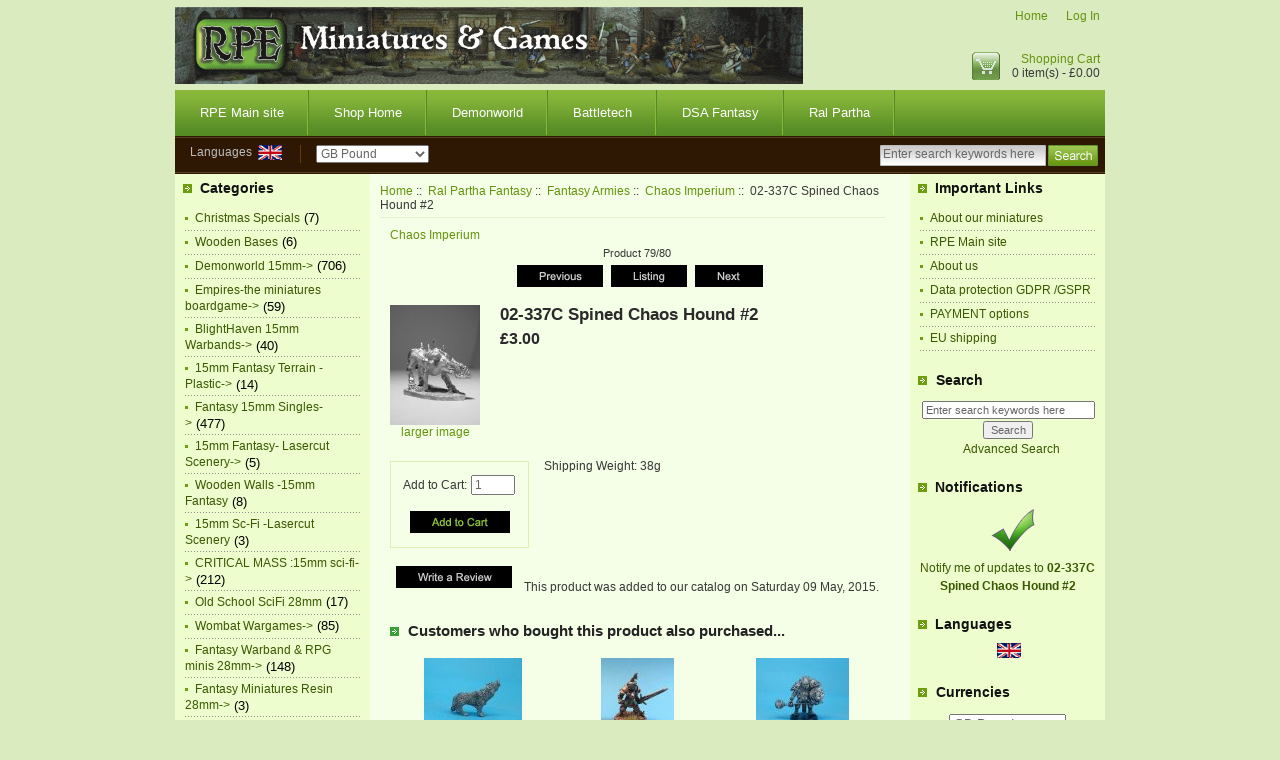

--- FILE ---
content_type: text/html; charset=iso-8859-1
request_url: http://www.ralparthaeurope.co.uk/shop/ral-partha-fantasy-c-37/fantasy-armies-c-37_39/chaos-imperium-c-37_39_45/02337c-spined-chaos-hound-2-p-3414.html
body_size: 42845
content:
<!DOCTYPE html PUBLIC "-//W3C//DTD XHTML 1.0 Transitional//EN" "http://www.w3.org/TR/xhtml1/DTD/xhtml1-transitional.dtd">
<html xmlns="http://www.w3.org/1999/xhtml" dir="ltr" lang="en">
<head>
<title>02-337C Spined Chaos Hound #2 - &pound;3.00 : RPE Miniatures and games, The new Ral Partha Europe Online Store</title>
<meta http-equiv="Content-Type" content="text/html; charset=iso-8859-1" />
<meta name="keywords" content="02-337C Spined Chaos Hound #2 BATTLETECH Shadowrun Crimson Skies DSA: The Dark Eye 28mm Fantasy Ral Partha Fantasy Vor Mage Knight Animals and Prehistoric Dragons Crucible Accessories, Bases etc. Pulp Adventure Demonworld 15mm Dice RPE Exclusives Heartbreaker Miniatures 28mm BlightHaven 15mm Warbands 1879 18mm VSF Empires-the miniatures boardgame Noble Armada Fantasy Warband & RPG minis 28mm Chaos Knights Phroggs - sci-fi frogs Fantasy 15mm Singles EARTHDAWN RPG CRITICAL MASS :15mm sci-fi Bullfrogs of Barrowmaze Chaos Dwarves Christmas Specials 1879 RPG Gift Certificates 15mm Fantasy- Lasercut Scenery Ratmen Dwarves Wombat Wargames Aetherstream: Interceptor Halflings and Goblins Modelmaking and scratchbuilding Wooden Bases 15mm Sc-Fi -Lasercut Scenery Old School SciFi 28mm Earthdawn Miniatures Villagers, Pillagers, Monks Battletech Scale Wooden Scenics Wooden Walls -15mm Fantasy 15mm Fantasy Terrain -Plastic Fantasy Miniatures Resin 28mm Battletech Scale Plastic Scenics Aetherstream: Leviathan ecommerce, open source, shop, online shopping" />
<meta name="description" content="RPE Miniatures and games 02-337C Spined Chaos Hound #2 -  " />
<meta http-equiv="imagetoolbar" content="no" />
<meta name="author" content="The Zen Cart&reg; Team and others" />
<meta name="generator" content="shopping cart program by Zen Cart&reg;, http://www.zen-cart.com eCommerce" />

<base href="http://www.ralparthaeurope.co.uk/shop/" />
<link rel="canonical" href="http://www.ralparthaeurope.co.uk/shop/ral-partha-fantasy-c-37/fantasy-armies-c-37_39/chaos-imperium-c-37_39_45/02337c-spined-chaos-hound-2-p-3414.html" />

<link rel="stylesheet" type="text/css" href="includes/templates/premium1c/css/style_imagehover.css" />
<link rel="stylesheet" type="text/css" href="includes/templates/premium1c/css/stylesheet.css" />
<script type="text/javascript" src="includes/templates/premium1c/jscript/jscript_imagehover.js"></script>
  <script>window.jQuery || document.write('<script src="//code.jquery.com/jquery-1.11.1.min.js"><\/script>');</script>
  <script>window.jQuery || document.write('<script src="includes/templates/premium1c/jscript/jquery.min.js"><\/script>');</script>

<script type="text/javascript" src="includes/modules/pages/product_info/jscript_textarea_counter.js"></script>
<script>
if (typeof zcJS == "undefined" || !zcJS) {
  window.zcJS = { name: 'zcJS', version: '0.1.0.0' };
};

zcJS.ajax = function (options) {
  options.url = options.url.replace("&amp;", "&");
  var deferred = $.Deferred(function (d) {
      var securityToken = '436c65c427b5124bcc046888685addcd';
      var defaults = {
          cache: false,
          type: 'POST',
          traditional: true,
          dataType: 'json',
          timeout: 5000,
          data: $.extend(true,{
            securityToken: securityToken
        }, options.data)
      },
      settings = $.extend(true, {}, defaults, options);

      d.done(settings.success);
      d.fail(settings.error);
      d.done(settings.complete);
      var jqXHRSettings = $.extend(true, {}, settings, {
          success: function (response, textStatus, jqXHR) {
            d.resolve(response, textStatus, jqXHR);
          },
          error: function (jqXHR, textStatus, errorThrown) {
              console.log(jqXHR);
              d.reject(jqXHR, textStatus, errorThrown);
          },
          complete: d.resolve
      });
      $.ajax(jqXHRSettings);
   }).fail(function(jqXHR, textStatus, errorThrown) {
   var response = jqXHR.getResponseHeader('status');
   var responseHtml = jqXHR.responseText;
   var contentType = jqXHR.getResponseHeader("content-type");
   switch (response)
     {
       case '403 Forbidden':
         var jsonResponse = JSON.parse(jqXHR.responseText);
         var errorType = jsonResponse.errorType;
         switch (errorType)
         {
           case 'ADMIN_BLOCK_WARNING':
           break;
           case 'AUTH_ERROR':
           break;
           case 'SECURITY_TOKEN':
           break;

           default:
             alert('An Internal Error of type '+errorType+' was received while processing an ajax call. The action you requested could not be completed.');
         }
       break;
       default:
        if (jqXHR.status === 200 && contentType.toLowerCase().indexOf("text/html") >= 0) {
         document.open();
         document.write(responseHtml);
         document.close();
         } else {
           alert('An unknown response '+response+': :'+contentType+': :'+errorThrown+' was received while processing an ajax call. The action you requested could not be completed.');
         }
     }
   });

  var promise = deferred.promise();
  return promise;
};
zcJS.timer = function (options) {
  var defaults = {
    interval: 10000,
    startEvent: null,
    intervalEvent: null,
    stopEvent: null

},
  settings = $.extend(true, {}, defaults, options);

  var enabled = new Boolean(false);
  var timerId = 0;
  var mySelf;
  this.Start = function()
  {
      this.enabled = new Boolean(true);

      mySelf = this;
      mySelf.settings = settings;
      if (mySelf.enabled)
      {
          mySelf.timerId = setInterval(
          function()
          {
              if (mySelf.settings.intervalEvent)
              {
                mySelf.settings.intervalEvent(mySelf);
              }
          }, mySelf.settings.interval);
          if (mySelf.settings.startEvent)
          {
            mySelf.settings.startEvent(mySelf);
          }
      }
  };
  this.Stop = function()
  {
    mySelf.enabled = new Boolean(false);
    clearInterval(mySelf.timerId);
    if (mySelf.settings.stopEvent)
    {
      mySelf.settings.stopEvent(mySelf);
    }
  };
};
</script>

<script language="javascript" type="text/javascript"><!--
function popupWindow(url) {
  window.open(url,'popupWindow','toolbar=no,location=no,directories=no,status=no,menubar=no,scrollbars=no,resizable=yes,copyhistory=no,width=100,height=100,screenX=150,screenY=150,top=150,left=150')
}
function popupWindowPrice(url) {
  window.open(url,'popupWindow','toolbar=no,location=no,directories=no,status=no,menubar=no,scrollbars=yes,resizable=yes,copyhistory=no,width=600,height=400,screenX=150,screenY=150,top=150,left=150')
}
//--></script>

</head>

<body id="productinfoBody">

<div id="mainWrapper">





<!--bof-header logo and navigation display-->

<div id="headerWrapper">
	
<div id="logotop">

<!--bof-navigation display-->
<div id="navMainWrapper">

<div id="navMain">
    <ul class="forward">
    <li><a href="http://www.ralparthaeurope.co.uk/shop/">Home</a></li>
    <li><a href="https://www.ralparthaeurope.co.uk/shop/index.php?main_page=login">Log In</a></li>



</ul>
</div>
 <!-- <br class="clearBoth" /> -->
</div>
<!--eof-navigation display-->

<!-- cart icon -->
<div id="cart_top"><a href="http://www.ralparthaeurope.co.uk/shop/index.php?main_page=shopping_cart">Shopping Cart</a><br />0 item(s) - &pound;0.00</div>
<!-- cart icon -->



<a href="http://www.ralparthaeurope.co.uk/shop/"><img src="includes/templates/premium1c/images/logo.gif" alt="" width="628" height="77" /></a>



</div> <!-- logotop -->	


<div id="topmenubar">
<!--bof-header ezpage links-->
<div id="navEZPagesTop">
	<ul>
	
<li><a href="http://www.ralparthaeurope.co.uk/">RPE Main site</a></li>

  
	
<li><a href="http://www.ralparthaeurope.co.uk/shop/">Shop Home</a></li>

  
	
<li><a href="http://www.ralparthaeurope.co.uk/shop/demonworld-c-76/">Demonworld</a></li>

  
	
<li><a href="http://www.ralparthaeurope.co.uk/shop/battletech-c-1/">Battletech</a></li>

  
	
<li><a href="http://www.ralparthaeurope.co.uk/shop/das-schwarze-auge-the-dark-eye-c-30/">DSA Fantasy</a></li>

  
	
<li><a href="http://www.ralparthaeurope.co.uk/shop/ral-partha-fantasy-c-37/">Ral Partha</a></li>

  
    </ul>
</div>
<!--eof-header ezpage links-->
</div><!-- topmenubar -->




<div id="navCurrenciesWrapper">

                <div class="nav_language">
    
                    Languages&nbsp;
                
                    <a href="http://www.ralparthaeurope.co.uk/shop/ral-partha-fantasy-c-37/fantasy-armies-c-37_39/chaos-imperium-c-37_39_45/02337c-spined-chaos-hound-2-p-3414.html?language=en"><img src="includes/languages/english/images/icon.gif" alt="English" title=" English " width="24" height="15"  style="vertical-align:middle;" /></a>&nbsp;                     
                    
    
                </div>  <!-- nav_language -->
                
                <div class="nav_currencies">
                    

                
                    <form name="currencies" action="http://www.ralparthaeurope.co.uk/shop/" method="get">    
                    <select name="currency"  onchange="this.form.submit();">
  <option value="GBP" selected="selected">GB Pound</option>
  <option value="USD">US Dollar $</option>
  <option value="EU">EURO</option>
  <option value="AUD">Australian Dollar</option>
  <option value="CAD">Canadian Dollar</option>
</select>
<input type="hidden" name="main_page" value="product_info" /><input type="hidden" name="products_id" value="3414" /><input type="hidden" name="cPath" value="37_39_45" /></form>
    

    
                </div> <!-- nav_currencies -->
                
                

                 <div class="clearBoth"></div>
 

<div class="header-search">

<form name="quick_find_header" action="http://www.ralparthaeurope.co.uk/shop/index.php?main_page=advanced_search_result" method="get"><input type="hidden" name="main_page" value="advanced_search_result" /><input type="hidden" name="search_in_description" value="1" /><div class="searchinput"><input type="text" name="keyword" size="6" maxlength="30" style="width: 160px" value="Enter search keywords here" onfocus="if (this.value == 'Enter search keywords here') this.value = '';" onblur="if (this.value == '') this.value = 'Enter search keywords here';" /></div><input class="button-search-header" type="image" src="includes/templates/premium1c/images/sbutton.gif" value="Serch" /></form>
</div><!-- header-search -->

</div> <!-- navCurrenciesWrapper -->





<div id="headerContent">






<!-- <div id="nameWrapper"></div>  -->
   




</div><!-- headerContent -->


<div id="headerpic">
</div>







<!--bof-branding display-->


<!-- <br class="clearBoth" /> -->
<!--eof-branding display-->

<!--eof-header logo and navigation display-->

<!--bof-optional categories tabs navigation display-->
<!--eof-optional categories tabs navigation display-->


</div>




<table width="100%" border="0" cellspacing="0" cellpadding="0" id="contentMainWrapper">
  <tr>

 <td id="navColumnOne" class="columnLeft" style="width: 150px">
<div id="navColumnOneWrapper" style="width: 195px"><!--// bof: categories //-->
<div class="leftBoxContainer" id="categories" style="width: 195px">
<h3 class="leftBoxHeading" id="categoriesHeading">Categories</h3>
<div id="categoriesContent" class="sideBoxContent">
<ul>
<li><a class="category-top" href="http://www.ralparthaeurope.co.uk/shop/christmas-specials-c-231/">Christmas Specials</a>&nbsp;(7)</li><li><a class="category-top" href="http://www.ralparthaeurope.co.uk/shop/wooden-bases-c-256/">Wooden Bases</a>&nbsp;(6)</li><li><a class="category-top" href="http://www.ralparthaeurope.co.uk/shop/demonworld-15mm-c-76/">Demonworld 15mm-&gt;</a>&nbsp;(706)</li><li><a class="category-top" href="http://www.ralparthaeurope.co.uk/shop/empiresthe-miniatures-boardgame-c-135/">Empires-the miniatures boardgame-&gt;</a>&nbsp;(59)</li><li><a class="category-top" href="http://www.ralparthaeurope.co.uk/shop/blighthaven-15mm-warbands-c-119/">BlightHaven 15mm Warbands-&gt;</a>&nbsp;(40)</li><li><a class="category-top" href="http://www.ralparthaeurope.co.uk/shop/15mm-fantasy-terrain-plastic-c-292/">15mm Fantasy Terrain -Plastic-&gt;</a>&nbsp;(14)</li><li><a class="category-top" href="http://www.ralparthaeurope.co.uk/shop/fantasy-15mm-singles-c-195/">Fantasy 15mm Singles-&gt;</a>&nbsp;(477)</li><li><a class="category-top" href="http://www.ralparthaeurope.co.uk/shop/15mm-fantasy-lasercut-scenery-c-244/">15mm Fantasy- Lasercut Scenery-&gt;</a>&nbsp;(5)</li><li><a class="category-top" href="http://www.ralparthaeurope.co.uk/shop/wooden-walls-15mm-fantasy-c-282/">Wooden Walls -15mm Fantasy</a>&nbsp;(8)</li><li><a class="category-top" href="http://www.ralparthaeurope.co.uk/shop/15mm-scfi-lasercut-scenery-c-264/">15mm Sc-Fi -Lasercut Scenery</a>&nbsp;(3)</li><li><a class="category-top" href="http://www.ralparthaeurope.co.uk/shop/critical-mass-15mm-scifi-c-213/">CRITICAL MASS :15mm sci-fi-&gt;</a>&nbsp;(212)</li><li><a class="category-top" href="http://www.ralparthaeurope.co.uk/shop/old-school-scifi-28mm-c-271/">Old School SciFi 28mm</a>&nbsp;(17)</li><li><a class="category-top" href="http://www.ralparthaeurope.co.uk/shop/wombat-wargames-c-251/">Wombat Wargames-&gt;</a>&nbsp;(85)</li><li><a class="category-top" href="http://www.ralparthaeurope.co.uk/shop/fantasy-warband-rpg-minis-28mm-c-181/">Fantasy Warband & RPG minis 28mm-&gt;</a>&nbsp;(148)</li><li><a class="category-top" href="http://www.ralparthaeurope.co.uk/shop/fantasy-miniatures-resin-28mm-c-295/">Fantasy Miniatures Resin 28mm-&gt;</a>&nbsp;(3)</li><li><a class="category-top" href="http://www.ralparthaeurope.co.uk/shop/modelmaking-and-scratchbuilding-c-255/">Modelmaking and scratchbuilding</a>&nbsp;(6)</li><li><a class="category-top" href="http://www.ralparthaeurope.co.uk/shop/accessories-bases-etc-c-73/">Accessories, Bases etc.-&gt;</a>&nbsp;(40)</li><li><a class="category-top" href="http://www.ralparthaeurope.co.uk/shop/bullfrogs-of-barrowmaze-c-220/">Bullfrogs of Barrowmaze</a>&nbsp;(2)</li><li><a class="category-top" href="http://www.ralparthaeurope.co.uk/shop/chaos-dwarves-c-228/">Chaos Dwarves</a>&nbsp;(14)</li><li><a class="category-top" href="http://www.ralparthaeurope.co.uk/shop/chaos-knights-c-186/">Chaos Knights</a>&nbsp;(16)</li><li><a class="category-top" href="http://www.ralparthaeurope.co.uk/shop/dwarves-c-247/">Dwarves-&gt;</a>&nbsp;(54)</li><li><a class="category-top" href="http://www.ralparthaeurope.co.uk/shop/ratmen-c-246/">Ratmen</a>&nbsp;(12)</li><li><a class="category-top" href="http://www.ralparthaeurope.co.uk/shop/halflings-and-goblins-c-254/">Halflings and Goblins</a>&nbsp;(11)</li><li><a class="category-top" href="http://www.ralparthaeurope.co.uk/shop/villagers-pillagers-monks-c-279/">Villagers, Pillagers, Monks</a>&nbsp;(17)</li><li><a class="category-top" href="http://www.ralparthaeurope.co.uk/shop/dsa-the-dark-eye-28mm-fantasy-c-30/">DSA: The Dark Eye 28mm Fantasy-&gt;</a>&nbsp;(365)</li><li><a class="category-top" href="http://www.ralparthaeurope.co.uk/shop/heartbreaker-miniatures-28mm-c-115/">Heartbreaker Miniatures 28mm-&gt;</a>&nbsp;(163)</li><li><a class="category-top" href="http://www.ralparthaeurope.co.uk/shop/earthdawn-rpg-c-210/">EARTHDAWN RPG</a>&nbsp;(20)</li><li><a class="category-top" href="http://www.ralparthaeurope.co.uk/shop/earthdawn-miniatures-c-272/">Earthdawn Miniatures</a>&nbsp;(5)</li><li><a class="category-top" href="http://www.ralparthaeurope.co.uk/shop/aetherstream-interceptor-c-252/">Aetherstream: Interceptor</a>&nbsp;(13)</li><li><a class="category-top" href="http://www.ralparthaeurope.co.uk/shop/aetherstream-leviathan-c-303/">Aetherstream: Leviathan-&gt;</a>&nbsp;(18)</li><li><a class="category-top" href="http://www.ralparthaeurope.co.uk/shop/noble-armada-c-167/">Noble Armada-&gt;</a>&nbsp;(66)</li><li><a class="category-top" href="http://www.ralparthaeurope.co.uk/shop/1879-18mm-vsf-c-126/">1879  18mm VSF-&gt;</a>&nbsp;(18)</li><li><a class="category-top" href="http://www.ralparthaeurope.co.uk/shop/1879-rpg-c-237/">1879 RPG</a>&nbsp;(3)</li><li><a class="category-top" href="http://www.ralparthaeurope.co.uk/shop/dice-c-102/">Dice-&gt;</a>&nbsp;(2)</li><li><a class="category-top" href="http://www.ralparthaeurope.co.uk/shop/rpe-exclusives-c-108/">RPE Exclusives</a>&nbsp;(7)</li><li><a class="category-top" href="http://www.ralparthaeurope.co.uk/shop/ral-partha-fantasy-c-37/"><span class="category-subs-parent">Ral Partha Fantasy</span>-&gt;</a>&nbsp;(558)</li><li><a class="category-products" href="http://www.ralparthaeurope.co.uk/shop/ral-partha-fantasy-c-37/heroes-and-horrors-c-37_38/">&nbsp;&nbsp;|_&nbsp;Heroes and Horrors</a>&nbsp;(44)</li><li><a class="category-subs" href="http://www.ralparthaeurope.co.uk/shop/ral-partha-fantasy-c-37/fantasy-armies-c-37_39/"><span class="category-subs-parent">&nbsp;&nbsp;|_&nbsp;Fantasy Armies</span>-&gt;</a>&nbsp;(393)</li><li><a class="category-products" href="http://www.ralparthaeurope.co.uk/shop/ral-partha-fantasy-c-37/fantasy-armies-c-37_39/barbarian-clan-c-37_39_44/">&nbsp;&nbsp;&nbsp;&nbsp;|_&nbsp;Barbarian Clan</a>&nbsp;(69)</li><li><a class="category-products" href="http://www.ralparthaeurope.co.uk/shop/ral-partha-fantasy-c-37/fantasy-armies-c-37_39/the-divided-kingdoms-c-37_39_158/">&nbsp;&nbsp;&nbsp;&nbsp;|_&nbsp;The Divided Kingdoms</a>&nbsp;(32)</li><li><a class="category-products" href="http://www.ralparthaeurope.co.uk/shop/ral-partha-fantasy-c-37/fantasy-armies-c-37_39/chaos-imperium-c-37_39_45/"><span class="category-subs-selected">&nbsp;&nbsp;&nbsp;&nbsp;|_&nbsp;Chaos Imperium</span></a>&nbsp;(80)</li><li><a class="category-products" href="http://www.ralparthaeurope.co.uk/shop/ral-partha-fantasy-c-37/fantasy-armies-c-37_39/dwarves-c-37_39_46/">&nbsp;&nbsp;&nbsp;&nbsp;|_&nbsp;Dwarves</a>&nbsp;(34)</li><li><a class="category-products" href="http://www.ralparthaeurope.co.uk/shop/ral-partha-fantasy-c-37/fantasy-armies-c-37_39/elves-c-37_39_47/">&nbsp;&nbsp;&nbsp;&nbsp;|_&nbsp;Elves</a>&nbsp;(16)</li><li><a class="category-products" href="http://www.ralparthaeurope.co.uk/shop/ral-partha-fantasy-c-37/fantasy-armies-c-37_39/goblins-c-37_39_48/">&nbsp;&nbsp;&nbsp;&nbsp;|_&nbsp;Goblins</a>&nbsp;(24)</li><li><a class="category-products" href="http://www.ralparthaeurope.co.uk/shop/ral-partha-fantasy-c-37/fantasy-armies-c-37_39/ogres-c-37_39_49/">&nbsp;&nbsp;&nbsp;&nbsp;|_&nbsp;Ogres</a>&nbsp;(10)</li><li><a class="category-products" href="http://www.ralparthaeurope.co.uk/shop/ral-partha-fantasy-c-37/fantasy-armies-c-37_39/tribal-orcs-c-37_39_50/">&nbsp;&nbsp;&nbsp;&nbsp;|_&nbsp;Tribal Orcs</a>&nbsp;(38)</li><li><a class="category-products" href="http://www.ralparthaeurope.co.uk/shop/ral-partha-fantasy-c-37/fantasy-armies-c-37_39/gargantua-orcz-c-37_39_51/">&nbsp;&nbsp;&nbsp;&nbsp;|_&nbsp;Gargantua Orcz</a>&nbsp;(46)</li><li><a class="category-products" href="http://www.ralparthaeurope.co.uk/shop/ral-partha-fantasy-c-37/fantasy-armies-c-37_39/undead-c-37_39_52/">&nbsp;&nbsp;&nbsp;&nbsp;|_&nbsp;Undead</a>&nbsp;(29)</li><li><a class="category-products" href="http://www.ralparthaeurope.co.uk/shop/ral-partha-fantasy-c-37/fantasy-armies-c-37_39/trolls-c-37_39_53/">&nbsp;&nbsp;&nbsp;&nbsp;|_&nbsp;Trolls</a>&nbsp;(12)</li><li><a class="category-products" href="http://www.ralparthaeurope.co.uk/shop/ral-partha-fantasy-c-37/fantasy-armies-c-37_39/orcs-c-37_39_96/">&nbsp;&nbsp;&nbsp;&nbsp;|_&nbsp;Orcs</a>&nbsp;(3)</li><li><a class="category-products" href="http://www.ralparthaeurope.co.uk/shop/ral-partha-fantasy-c-37/fantasy-adventurers-c-37_40/">&nbsp;&nbsp;|_&nbsp;Fantasy Adventurers</a>&nbsp;(117)</li><li><a class="category-products" href="http://www.ralparthaeurope.co.uk/shop/ral-partha-fantasy-c-37/weird-fantasy-c-37_42/">&nbsp;&nbsp;|_&nbsp;Weird Fantasy</a>&nbsp;(3)</li><li><a class="category-products" href="http://www.ralparthaeurope.co.uk/shop/ral-partha-fantasy-c-37/dragons-c-37_43/">&nbsp;&nbsp;|_&nbsp;Dragons</a>&nbsp;(1)</li><li><a class="category-top" href="http://www.ralparthaeurope.co.uk/shop/animals-and-prehistoric-c-59/">Animals and Prehistoric</a>&nbsp;(28)</li><li><a class="category-top" href="http://www.ralparthaeurope.co.uk/shop/crimson-skies-c-29/">Crimson Skies</a>&nbsp;(47)</li><li><a class="category-top" href="http://www.ralparthaeurope.co.uk/shop/dragons-c-60/">Dragons</a>&nbsp;(12)</li><li><a class="category-top" href="http://www.ralparthaeurope.co.uk/shop/battletech-c-1/">BATTLETECH-&gt;</a>&nbsp;(563)</li><li><a class="category-top" href="http://www.ralparthaeurope.co.uk/shop/battletech-scale-plastic-scenics-c-302/">Battletech Scale Plastic Scenics</a>&nbsp;(10)</li><li><a class="category-top" href="http://www.ralparthaeurope.co.uk/shop/battletech-scale-wooden-scenics-c-280/">Battletech Scale Wooden Scenics</a>&nbsp;(3)</li><li><a class="category-top" href="http://www.ralparthaeurope.co.uk/shop/shadowrun-c-23/">Shadowrun-&gt;</a>&nbsp;(49)</li><li><a class="category-top" href="http://www.ralparthaeurope.co.uk/shop/crucible-c-69/">Crucible-&gt;</a>&nbsp;(19)</li><li><a class="category-top" href="http://www.ralparthaeurope.co.uk/shop/pulp-adventure-c-75/">Pulp Adventure</a>&nbsp;(9)</li><li><a class="category-top" href="http://www.ralparthaeurope.co.uk/shop/vor-c-55/">Vor-&gt;</a>&nbsp;(130)</li><li><a class="category-top" href="http://www.ralparthaeurope.co.uk/shop/mage-knight-c-56/">Mage Knight</a>&nbsp;(51)</li><li><a class="category-top" href="http://www.ralparthaeurope.co.uk/shop/phroggs-scifi-frogs-c-193/">Phroggs - sci-fi frogs</a>&nbsp;(13)</li><li><a class="category-top" href="http://www.ralparthaeurope.co.uk/shop/gift-certificates-c-243/">Gift Certificates</a>&nbsp;(3)</li></ul>
<hr id="catBoxDivider" />
<ul><li><a class="category-links" href="http://www.ralparthaeurope.co.uk/shop/specials.html">Specials ...</a></li>
<li><a class="category-links" href="http://www.ralparthaeurope.co.uk/shop/products_new.html">New Products ...</a></li>
<li><a class="category-links" href="http://www.ralparthaeurope.co.uk/shop/products_all.html">All Products ...</a></li>
</ul></div></div>
<!--// eof: categories //-->

<!--// bof: whatsnew //-->
<div class="leftBoxContainer" id="whatsnew" style="width: 195px">
<h3 class="leftBoxHeading" id="whatsnewHeading"><a href="http://www.ralparthaeurope.co.uk/shop/products_new.html">New Products&nbsp;&nbsp;[more]</a></h3>
<div class="sideBoxContent centeredContent">
  <div class="sideBoxContentItem"><a href="http://www.ralparthaeurope.co.uk/shop/fantasy-warband-rpg-minis-28mm-c-181/mushroom-men-myconids-c-181_308/death-cap-warrior-1-with-club-p-5141.html"><img src="bmz_cache/3/35dd1d0e077bbdab0c2b6c05ddc86003.image.87x80.JPG" alt="Death Cap Warrior #1 -with club" title=" Death Cap Warrior #1 -with club " width="87" height="80" style="position:relative" onmouseover="showtrail('bmz_cache/3/35dd1d0e077bbdab0c2b6c05ddc86003.image.130x120.JPG','Death Cap Warrior #1 -with club',87,80,130,120,this,0,0,87,80);" onmouseout="hidetrail();"  /><br />Death Cap Warrior #1 -with club</a><div>&pound;2.95</div></div>
  <div class="sideBoxContentItem"><a href="http://www.ralparthaeurope.co.uk/shop/fantasy-warband-rpg-minis-28mm-c-181/mushroom-men-myconids-c-181_308/death-cap-warrior-2-with-spear-p-5142.html"><img src="bmz_cache/0/0a3a84cedad90fa66c93effc47ebef59.image.69x80.JPG" alt="Death Cap Warrior #2 with Spear" title=" Death Cap Warrior #2 with Spear " width="69" height="80" style="position:relative" onmouseover="showtrail('bmz_cache/0/0a3a84cedad90fa66c93effc47ebef59.image.104x120.JPG','Death Cap Warrior #2 with Spear',69,80,104,120,this,0,0,69,80);" onmouseout="hidetrail();"  /><br />Death Cap Warrior #2 with Spear</a><div>&pound;2.95</div></div>
  <div class="sideBoxContentItem"><a href="http://www.ralparthaeurope.co.uk/shop/fantasy-warband-rpg-minis-28mm-c-181/mushroom-men-myconids-c-181_308/death-cap-warrior-3-with-spear-p-5143.html"><img src="bmz_cache/4/49da1e8b3d79f31d69b5a608ac9fad81.image.73x80.JPG" alt="Death Cap Warrior #3 with Spear" title=" Death Cap Warrior #3 with Spear " width="73" height="80" style="position:relative" onmouseover="showtrail('bmz_cache/4/49da1e8b3d79f31d69b5a608ac9fad81.image.110x120.JPG','Death Cap Warrior #3 with Spear',73,80,110,120,this,0,0,73,80);" onmouseout="hidetrail();"  /><br />Death Cap Warrior #3 with Spear</a><div>&pound;2.95</div></div></div>
</div>
<!--// eof: whatsnew //-->

<!--// bof: reviews //-->
<div class="leftBoxContainer" id="reviews" style="width: 195px">
<h3 class="leftBoxHeading" id="reviewsHeading"><a href="http://www.ralparthaeurope.co.uk/shop/reviews.html">Reviews&nbsp;&nbsp;[more]</a></h3>
<div id="reviewsContent" class="sideBoxContent centeredContent"><a href="http://www.ralparthaeurope.co.uk/shop/index.php?main_page=product_reviews_write&amp;products_id=3414"><img src="includes/templates/premium1c/images/box_write_review.gif" alt="Write a review on this product." title=" Write a review on this product. " width="99" height="57" /><br />Write a review on this product.</a></div></div>
<!--// eof: reviews //-->

<!--// bof: information //-->
<div class="leftBoxContainer" id="information" style="width: 195px">
<h3 class="leftBoxHeading" id="informationHeading">Information</h3>
<div id="informationContent" class="sideBoxContent">
<ul style="margin: 0; padding: 0; list-style-type: none;">
<li><a href="http://www.ralparthaeurope.co.uk/shop/shippinginfo.html">Shipping &amp; Returns</a></li>
<li><a href="http://www.ralparthaeurope.co.uk/shop/privacy.html">Privacy Notice</a></li>
<li><a href="http://www.ralparthaeurope.co.uk/shop/conditions.html">Conditions of Use</a></li>
<li><a href="https://www.ralparthaeurope.co.uk/shop/contact_us.html">Contact Us</a></li>
<li><a href="http://www.ralparthaeurope.co.uk/shop/site_map.html">Site Map</a></li>
<li><a href="http://www.ralparthaeurope.co.uk/shop/discount_coupon.html">Discount Coupons</a></li>
</ul>
</div></div>
<!--// eof: information //-->

<!--// bof: moreinformation //-->
<div class="leftBoxContainer" id="moreinformation" style="width: 195px">
<h3 class="leftBoxHeading" id="moreinformationHeading">More Information</h3>
<div id="moreinformationContent" class="sideBoxContent">

<ul style="margin: 0; padding: 0; list-style-type: none;">
<li><a href="http://www.ralparthaeurope.co.uk/shop/page_2.html">Page 2</a></li>
<li><a href="http://www.ralparthaeurope.co.uk/shop/page_3.html">Page 3</a></li>
<li><a href="http://www.ralparthaeurope.co.uk/shop/page_4.html">Page 4</a></li>
</ul>
</div></div>
<!--// eof: moreinformation //-->

</div></td>
    <td valign="top">
<!-- bof  breadcrumb -->
    <div id="navBreadCrumb">  <a href="http://www.ralparthaeurope.co.uk/shop/">Home</a>&nbsp;::&nbsp;
  <a href="http://www.ralparthaeurope.co.uk/shop/ral-partha-fantasy-c-37/">Ral Partha Fantasy</a>&nbsp;::&nbsp;
  <a href="http://www.ralparthaeurope.co.uk/shop/ral-partha-fantasy-c-37/fantasy-armies-c-37_39/">Fantasy Armies</a>&nbsp;::&nbsp;
  <a href="http://www.ralparthaeurope.co.uk/shop/ral-partha-fantasy-c-37/fantasy-armies-c-37_39/chaos-imperium-c-37_39_45/">Chaos Imperium</a>&nbsp;::&nbsp;
02-337C Spined Chaos Hound #2
</div>
<!-- eof breadcrumb -->


<!-- bof upload alerts -->
<!-- eof upload alerts -->

<div class="centerColumn" id="productGeneral">

<!--bof Form start-->
<form name="cart_quantity" action="http://www.ralparthaeurope.co.uk/shop/ral-partha-fantasy-c-37/fantasy-armies-c-37_39/chaos-imperium-c-37_39_45/02337c-spined-chaos-hound-2-p-3414.html?action=add_product" method="post" enctype="multipart/form-data"><input type="hidden" name="securityToken" value="436c65c427b5124bcc046888685addcd" />
<!--eof Form start-->


<!--bof Category Icon -->

<div align="left" id="categoryIcon" class="categoryIcon"><a href="http://www.ralparthaeurope.co.uk/shop/ral-partha-fantasy-c-37/fantasy-armies-c-37_39/chaos-imperium-c-37_39_45/">Chaos Imperium</a></div><!--eof Category Icon -->

<!--bof Prev/Next top position -->
<div class="navNextPrevWrapper centeredContent">
<p class="navNextPrevCounter">Product 79/80</p>
<div class="navNextPrevList"><a href="http://www.ralparthaeurope.co.uk/shop/ral-partha-fantasy-c-37/fantasy-armies-c-37_39/chaos-imperium-c-37_39_45/02337b-spined-chaos-hound-1-p-3413.html"><img src="includes/templates/premium1c/buttons/english/button_prev.gif" alt="Previous" title=" Previous " width="86" height="22" /></a></div>

<div class="navNextPrevList"><a href="http://www.ralparthaeurope.co.uk/shop/ral-partha-fantasy-c-37/fantasy-armies-c-37_39/chaos-imperium-c-37_39_45/"><img src="includes/templates/premium1c/buttons/english/button_return_to_product_list.gif" alt="Return to the Product List" title=" Return to the Product List " width="76" height="22" /></a></div>

<div class="navNextPrevList"><a href="http://www.ralparthaeurope.co.uk/shop/ral-partha-fantasy-c-37/fantasy-armies-c-37_39/chaos-imperium-c-37_39_45/bob-olley-cyclops-1-96000-p-3558.html"><img src="includes/templates/premium1c/buttons/english/button_next.gif" alt="Next" title=" Next " width="68" height="22" /></a></div>
</div><!--eof Prev/Next top position-->

<!--bof Main Product Image -->
<div id="productMainImage" class="centeredContent back">
<script language="javascript" type="text/javascript"><!--
document.write('<a href="javascript:popupWindow(\'http://www.ralparthaeurope.co.uk/shop/index.php?main_page=popup_image&amp;pID=3414\')"><img src="bmz_cache/7/70ab070eb008c788746ccdec322c1b12.image.90x120.jpg" alt="02-337C Spined Chaos Hound #2" title=" 02-337C Spined Chaos Hound #2 " width="90" height="120" /><br /><span class="imgLink">larger image</span></a>');
//--></script>
<noscript>
<a href="http://www.ralparthaeurope.co.uk/shop/index.php?main_page=popup_image&amp;pID=3414" target="_blank"><img src="bmz_cache/7/70ab070eb008c788746ccdec322c1b12.image.90x120.jpg" alt="02-337C Spined Chaos Hound #2" title=" 02-337C Spined Chaos Hound #2 " width="90" height="120" /><br /><span class="imgLink">larger image</span></a></noscript>
</div><!--eof Main Product Image-->

<!--bof Product Name-->
<h1 id="productName" class="productGeneral">02-337C Spined Chaos Hound #2</h1>
<!--eof Product Name-->

<!--bof Product Price block -->
<h2 id="productPrices" class="productGeneral">
&pound;3.00</h2>
<!--eof Product Price block -->

<!--bof free ship icon  -->
<!--eof free ship icon  -->

 <!--bof Product description -->
<!--eof Product description -->
<br class="clearBoth" />

<!--bof Add to Cart Box -->
                  <div id="cartAdd">
    Add to Cart: <input type="text" name="cart_quantity" value="1" maxlength="6" size="4" /><br /><br /><input type="hidden" name="products_id" value="3414" /><input type="image" src="includes/templates/premium1c/buttons/english/button_in_cart.gif" alt="Add to Cart" title=" Add to Cart " />          </div>
  <!--eof Add to Cart Box-->

<!--bof Product details list  -->
<ul id="productDetailsList" class="floatingBox back">
  
  <li>Shipping Weight: 38g</li>
  
  
</ul>
<br class="clearBoth" />
<!--eof Product details list -->

<!--bof Attributes Module -->
<!--eof Attributes Module -->

<!--bof Quantity Discounts table -->
<!--eof Quantity Discounts table -->

<!--bof Additional Product Images -->
 <!--eof Additional Product Images -->

<!--bof Prev/Next bottom position -->
<!--eof Prev/Next bottom position -->

<!--bof Reviews button and count-->
<div id="productReviewLink" class="buttonRow back"><a href="http://www.ralparthaeurope.co.uk/shop/index.php?main_page=product_reviews_write&amp;products_id=3414&amp;cPath=37_39_45"><img src="includes/templates/premium1c/buttons/english/button_write_review.gif" alt="Write Review" title=" Write Review " width="116" height="22" /></a></div>
<br class="clearBoth" />
<!--eof Reviews button and count -->


<!--bof Product date added/available-->
      <p id="productDateAdded" class="productGeneral centeredContent">This product was added to our catalog on Saturday 09 May, 2015.</p>
<!--eof Product date added/available -->

<!--bof Product URL -->
<!--eof Product URL -->

<!--bof also purchased products module-->

<div class="centerBoxWrapper" id="alsoPurchased">
<h2 class="centerBoxHeading">Customers who bought this product also purchased...</h2>
    <div class="centerBoxContentsAlsoPurch" style="width:33%;"><a href="http://www.ralparthaeurope.co.uk/shop/fantasy-warband-rpg-minis-28mm-c-181/animals-c-181_185/wl01-howling-wolf-p-4738.html"><img src="bmz_cache/c/cc73b8a910645651a3e59d422ae793e8.image.98x80.jpg" alt="WL01 Howling Wolf" title=" WL01 Howling Wolf " width="98" height="80" style="position:relative" onmouseover="showtrail('bmz_cache/c/cc73b8a910645651a3e59d422ae793e8.image.148x120.jpg','WL01 Howling Wolf',98,80,148,120,this,0,0,98,80);" onmouseout="hidetrail();"  /></a><br /><a href="http://www.ralparthaeurope.co.uk/shop/fantasy-warband-rpg-minis-28mm-c-181/animals-c-181_185/wl01-howling-wolf-p-4738.html">WL01 Howling Wolf</a></div>
    <div class="centerBoxContentsAlsoPurch" style="width:33%;"><a href="http://www.ralparthaeurope.co.uk/shop/heartbreaker-miniatures-28mm-c-115/chaz-elliot-c-115_154/5014-moon-knight-wsword-p-4891.html"><img src="bmz_cache/9/90c461cfe8a4fa08ea12c575e5588775.image.73x80.jpg" alt="5014 Moon Knight w/Sword" title=" 5014 Moon Knight w/Sword " width="73" height="80" style="position:relative" onmouseover="showtrail('bmz_cache/9/90c461cfe8a4fa08ea12c575e5588775.image.109x120.jpg','5014 Moon Knight w/Sword',73,80,109,120,this,0,0,73,80);" onmouseout="hidetrail();"  /></a><br /><a href="http://www.ralparthaeurope.co.uk/shop/heartbreaker-miniatures-28mm-c-115/chaz-elliot-c-115_154/5014-moon-knight-wsword-p-4891.html">5014 Moon Knight w/Sword</a></div>
    <div class="centerBoxContentsAlsoPurch" style="width:33%;"><a href="http://www.ralparthaeurope.co.uk/shop/heartbreaker-miniatures-28mm-c-115/chaz-elliot-c-115_154/5011-chaos-knight-wlong-mace-p-4733.html"><img src="bmz_cache/6/6f00deb9f62d187996c7195663158fd9.image.93x80.jpg" alt="5011 Chaos Knight w/Long Mace" title=" 5011 Chaos Knight w/Long Mace " width="93" height="80" style="position:relative" onmouseover="showtrail('bmz_cache/6/6f00deb9f62d187996c7195663158fd9.image.140x120.jpg','5011 Chaos Knight w/Long Mace',93,80,140,120,this,0,0,93,80);" onmouseout="hidetrail();"  /></a><br /><a href="http://www.ralparthaeurope.co.uk/shop/heartbreaker-miniatures-28mm-c-115/chaz-elliot-c-115_154/5011-chaos-knight-wlong-mace-p-4733.html">5011  Chaos Knight w/Long Mace</a></div>
<br class="clearBoth" />

    <div class="centerBoxContentsAlsoPurch" style="width:33%;"><a href="http://www.ralparthaeurope.co.uk/shop/villagers-pillagers-monks-c-279/vp004-natan-bronzehelm-wtorch-p-4876.html"><img src="bmz_cache/c/c272110e8bc2ec6f89db88c43b6f0f0f.image.100x72.jpg" alt="VP004 Natan Bronzehelm w/torch" title=" VP004 Natan Bronzehelm w/torch " width="100" height="72" style="position:relative" onmouseover="showtrail('bmz_cache/c/c272110e8bc2ec6f89db88c43b6f0f0f.image.150x108.jpg','VP004 Natan Bronzehelm w/torch',100,72,150,108,this,0,0,100,72);" onmouseout="hidetrail();"  /></a><br /><a href="http://www.ralparthaeurope.co.uk/shop/villagers-pillagers-monks-c-279/vp004-natan-bronzehelm-wtorch-p-4876.html">VP004 Natan Bronzehelm w/torch</a></div>
    <div class="centerBoxContentsAlsoPurch" style="width:33%;"><a href="http://www.ralparthaeurope.co.uk/shop/wombat-wargames-c-251/shadows-of-centralis-c-251_258/the-damned-c-251_258_261/key-of-damnation-2-wmace-5011-p-4779.html"><img src="bmz_cache/1/1c719be050a3df1527b6d2b169d35c69.image.100x75.jpg" alt="Key of Damnation #2 w/Mace 5011" title=" Key of Damnation #2 w/Mace 5011 " width="100" height="75" style="position:relative" onmouseover="showtrail('bmz_cache/1/1c719be050a3df1527b6d2b169d35c69.image.150x112.jpg','Key of Damnation #2 w/Mace 5011',100,75,150,112,this,0,0,100,75);" onmouseout="hidetrail();"  /></a><br /><a href="http://www.ralparthaeurope.co.uk/shop/wombat-wargames-c-251/shadows-of-centralis-c-251_258/the-damned-c-251_258_261/key-of-damnation-2-wmace-5011-p-4779.html">Key of Damnation #2 w/Mace 5011</a></div>
    <div class="centerBoxContentsAlsoPurch" style="width:33%;"><a href="http://www.ralparthaeurope.co.uk/shop/heartbreaker-miniatures-28mm-c-115/chaz-elliot-c-115_154/5013-sun-knight-wmace-p-4890.html"><img src="bmz_cache/4/43384bcd6ab116857d2b0d021e069996.image.67x80.jpg" alt="5013 Sun Knight w/Mace" title=" 5013 Sun Knight w/Mace " width="67" height="80" style="position:relative" onmouseover="showtrail('bmz_cache/4/43384bcd6ab116857d2b0d021e069996.image.101x120.jpg','5013 Sun Knight w/Mace',67,80,101,120,this,0,0,67,80);" onmouseout="hidetrail();"  /></a><br /><a href="http://www.ralparthaeurope.co.uk/shop/heartbreaker-miniatures-28mm-c-115/chaz-elliot-c-115_154/5013-sun-knight-wmace-p-4890.html">5013 Sun Knight w/Mace</a></div>
<br class="clearBoth" />
 
</div>
<!--eof also purchased products module-->

<!--bof Form close-->
</form>
<!--bof Form close-->
</div>
</td>

<td id="navColumnTwo" class="columnRight" style="width: 150px">
<div id="navColumnTwoWrapper" style="width: 195px"><!--// bof: ezpages //-->
<div class="rightBoxContainer" id="ezpages" style="width: 195px">
<h3 class="rightBoxHeading" id="ezpagesHeading">Important Links</h3>
<div id="ezpagesContent" class="sideBoxContent">
<ul style="margin: 0; padding: 0; list-style-type: none;">
<li><a href="http://www.ralparthaeurope.co.uk/shop/about-our-miniatures-ezp-12.html">About our miniatures</a></li>
<li><a href="http://www.ralparthaeurope.co.uk/">RPE Main site</a></li>
<li><a href="http://www.ralparthaeurope.co.uk/shop/about-us-ezp-2.html">About us</a></li>
<li><a href="http://www.ralparthaeurope.co.uk/shop/data-protection-gdpr-gspr-ezp-3.html">Data protection GDPR /GSPR</a></li>
<li><a href="http://www.ralparthaeurope.co.uk/shop/payment-options-ezp-4.html">PAYMENT options</a></li>
<li><a href="http://www.ralparthaeurope.co.uk/shop/eu-shipping-ezp-13.html">EU shipping</a></li>
</ul>
</div></div>
<!--// eof: ezpages //-->

<!--// bof: search //-->
<div class="rightBoxContainer" id="search" style="width: 195px">
<h3 class="rightBoxHeading" id="searchHeading"><label>Search</label></h3>
<div id="searchContent" class="sideBoxContent centeredContent"><form name="quick_find" action="http://www.ralparthaeurope.co.uk/shop/index.php?main_page=advanced_search_result" method="get"><input type="hidden" name="main_page" value="advanced_search_result" /><input type="hidden" name="search_in_description" value="1" /><input type="text" name="keyword" size="18" maxlength="100" style="width: 165px" value="Enter search keywords here" onfocus="if (this.value == 'Enter search keywords here') this.value = '';" onblur="if (this.value == '') this.value = 'Enter search keywords here';" /><br /><input type="submit" value="Search" style="width: 50px" /><br /><a href="http://www.ralparthaeurope.co.uk/shop/index.php?main_page=advanced_search">Advanced Search</a></form></div></div>
<!--// eof: search //-->

<!--// bof: productnotifications //-->
<div class="rightBoxContainer" id="productnotifications" style="width: 195px">
<h3 class="rightBoxHeading" id="productnotificationsHeading">Notifications</h3>
<div id="productnotificationsContent" class="sideBoxContent centeredContent"><a href="http://www.ralparthaeurope.co.uk/shop/ral-partha-fantasy-c-37/fantasy-armies-c-37_39/chaos-imperium-c-37_39_45/02337c-spined-chaos-hound-2-p-3414.html?action=notify"><img src="includes/templates/premium1c/images/box_products_notifications.gif" alt="Notify me of updates to this product." title=" Notify me of updates to this product. " width="48" height="48" /><br />Notify me of updates to <strong>02-337C Spined Chaos Hound #2</strong></a></div></div>
<!--// eof: productnotifications //-->

<!--// bof: languages //-->
<div class="rightBoxContainer" id="languages" style="width: 195px">
<h3 class="rightBoxHeading" id="languagesHeading">Languages</h3>
<div id="languagesContent" class="sideBoxContent centeredContent"><a href="http://www.ralparthaeurope.co.uk/shop/ral-partha-fantasy-c-37/fantasy-armies-c-37_39/chaos-imperium-c-37_39_45/02337c-spined-chaos-hound-2-p-3414.html?language=en"><img src="includes/languages/english/images/icon.gif" alt="English" title=" English " width="24" height="15" /></a>&nbsp;&nbsp;</div></div>
<!--// eof: languages //-->

<!--// bof: currencies //-->
<div class="rightBoxContainer" id="currencies" style="width: 195px">
<h3 class="rightBoxHeading" id="currenciesHeading"><label>Currencies</label></h3>
<div id="currenciesContent" class="sideBoxContent centeredContent"><form name="currencies_form" action="http://www.ralparthaeurope.co.uk/shop/" method="get"><select name="currency" onchange="this.form.submit();">
  <option value="GBP" selected="selected">GB Pound</option>
  <option value="USD">US Dollar $</option>
  <option value="EU">EURO</option>
  <option value="AUD">Australian Dollar</option>
  <option value="CAD">Canadian Dollar</option>
</select>
<input type="hidden" name="main_page" value="product_info" /><input type="hidden" name="products_id" value="3414" /><input type="hidden" name="cPath" value="37_39_45" /></form></div></div>
<!--// eof: currencies //-->

<!--// bof: whosonline //-->
<div class="rightBoxContainer" id="whosonline" style="width: 195px">
<h3 class="rightBoxHeading" id="whosonlineHeading">Who's Online</h3>
<div id="whosonlineContent" class="sideBoxContent centeredContent">There currently are&nbsp;35&nbsp;guests&nbsp;online.</div></div>
<!--// eof: whosonline //-->

</div></td>
  </tr>
</table>



<div id="footerhsy">
<!--bof-navigation display -->

<div id="navSuppWrapper">
<div id="navSupp">
<ul>
<li><a href="http://www.ralparthaeurope.co.uk/shop/">Home</a></li>
<li></li>
</ul>
</div>

<!--eof-navigation display -->

<center>
<img src="includes/templates/premium1c/images/payments.jpg" alt="" width="162" height="26" /></center>

<!--bof-ip address display -->
<!--eof-ip address display -->

<!--bof-banner #5 display -->
<!--eof-banner #5 display -->

<!--bof- site copyright display -->
<div id="siteinfoLegal" class="legalCopyright">Copyright &copy; 2026 <a href="http://www.ralparthaeurope.co.uk/shop/index.php?main_page=index" target="_blank">Ral Partha Europe Ltd</a>. Powered by <a href="http://www.zen-cart.com" target="_blank">Zen Cart</a></div>
<!--eof- site copyright display -->

</div><!-- footerhsy -->




</div>
<!--bof- parse time display -->
<!--eof- parse time display -->
<!--bof- banner #6 display -->
<!--eof- banner #6 display -->
</body></html>


--- FILE ---
content_type: text/css
request_url: http://www.ralparthaeurope.co.uk/shop/includes/templates/premium1c/css/stylesheet.css
body_size: 5562
content:
/**
 * Main CSS Stylesheet
 *
 * @package templateSystem
 * @copyright Copyright 2003-2005 Zen Cart Development Team
 * @copyright Portions Copyright 2003 osCommerce
 * @license http://www.zen-cart.com/license/2_0.txt GNU Public License V2.0
 * @version $Id: stylesheet_new.css 3286 2006-03-28 01:14:04Z drbyte $
 */

body {
color:#393939;
font: 12px arial, sans-serif;
background-color:#DAEBC0;
margin:0 15px;
/*
background-image: url("../images/bodybg.gif");
background-repeat: repeat-x; 
*/

}

#mainWrapper {
text-align: left;
vertical-align: top;
width:930px; /* sets the width of the store */
background-color:#f5fee6; /* gives the store a white background */
margin-top: 0;
}


a img {border: none; }

.smallProductImage img {
margin-right: 6px;
}

a:link {
color:#669410;
text-decoration:none;
font-weight:normal;
}

a:visited {
color:#669410;
text-decoration:none;
font-weight:normal;
}

a:hover {
color:#6C4305;
text-decoration:underline;

}


h1 {
	font-size: 1.4em;
	/* color:#68962A; */
}
h2 {
	font-size: 1.3em;
	/* color:#68962A; */
}
h3 {
	font-size: 1.2em;

}

h4, h5, h6, LABEL, h4.optionName, LEGEND, ADDRESS, .sideBoxContent, .larger{
	font-size: 1.1em;

}


.biggerText {
	font-size: 1.2em;
	}

h1, h2, h3, h4, h5, h6 {
	margin: 0.2em 0.3em 0.3em 0;
	color: #2a2a2a;
}

CODE {
	font-family: arial, verdana, helvetica, sans-serif;
	font-size: 1em;
	}
FORM, SELECT, INPUT {
	display: inline;
	font-size: 1em;
	margin: 0.1em;


}

SELECT, INPUT {

	color:#666666;


}

TEXTAREA {
	margin: auto;
	display: block;
	width: 95%;
	}
input:focus, select:focus, textarea:focus {

}
FIELDSET {
	padding: 0.5em;
	margin: 10px;
	border: 1px solid #E3F2C6;
	}
LEGEND {
	font-weight: bold;
	padding: 0.3em;
	color: #727272;
	}

LABEL, h4.optionName {
	line-height: 1.25em;
	padding: 0.1em;
}

LABEL.checkboxLabel, LABEL.radioButtonLabel {
	font-size: 0.95em;
	margin: 0.2em 0.5em;
	}

#logo, .centerBoxContents, .specialsListBoxContents, .categoryListBoxContents, .centerBoxContentsAlsoPurch, .attribImg {
	float: left;
	}

LABEL.inputLabel {
	/* font-size: 12px; */
	width: 10em;
	float: left;
	}

LABEL.inputLabelPayment {
	width: 15em;
	float: left;
	}

LABEL.selectLabel, LABEL.switchedLabel, LABEL.uploadsLabel  {
	width: 12em;
	float: left;
	}

P, ADDRESS {
	padding: 0.5em 0.5em 0.5em 0;
}
ADDRESS {
	font-style: normal;
	}
.clearBoth {
	clear: both;
}



HR {
	height: 1px;
	margin-top: 0.5em;
	border: none;
	border-bottom: 1px solid #E3F2C6;
	}
	
.sideBoxContent	HR {
	border-bottom: 1px solid #EDFDCD;
	}
	
/*warnings, errors, messages*/
.messageStackWarning, .messageStackError, .messageStackSuccess, .messageStackCaution {
	line-height: 1.8em;
	padding: 0.2em;
	border: 1px solid #000000;
	}
.messageStackWarning, .messageStackError {
	background-color: #d80000;
	color: #ffffff;
	}
.messageStackSuccess {
	background-color: #99FF99;
	color: #000000;
	}
.messageStackCaution {
	background-color: #FFFF66;
	color: #000000;
	}
/*wrappers - page or section containers*/
#mainWrapper {
	text-align: left;
	vertical-align: top;
}

/* main content area */
#contentMainWrapper {
margin:0;
/* background-color: #f4f4ef; */

}




#headerpic {
margin:0;
padding:0;
width: 930px;

}

#headerpic img{
display: block;
}

#logotop {

position: relative;
height: 90px;
margin: 0;
padding: 0;

}

#logotop img{
border: 0;
margin-top: 7px;

}

#contentMainWrapper, #logoWrapper, #cartBoxListWrapper, #ezPageBoxList, #cartBoxListWrapper ul, #ezPageBoxList ul, #mainWrapper, #popupAdditionalImage, #popupImage {
	margin: 0em;
	padding: 0em;
}

#headerWrapper {
/* margin-bottom: 10px; */
background-color: #DAEBC0;
}

#navColumnOneWrapper, #navColumnTwoWrapper, #mainWrapper {
	margin: auto;
}

#sendSpendWrapper {
	border: 1px solid #cacaca;
	float: right;
	margin: 0em 0em 1em 1em;
	}

.floatingBox, #accountLinksWrapper, #sendSpendWrapper, #checkoutShipto, #checkoutBillto, #csNotifications, #navEZPagesTOCWrapper {
	margin: 10px 0px;
	width: 46%;
	}

.wrapperAttribsOptions {
	margin: 0.3em 0em;
	}

/* HEADER */
#navMainWrapper {
position: absolute;
color: #fff;
top: 5px;
right: 0px;

}

#navMainWrapper a:link , #navMainWrapper a:visited {
color: #669410;
text-decoration:none;
}

#navMainWrapper a:hover {
color: #6C4305;
text-decoration:underline;
}

#headerContent {

}




#headerContent #logoimg {
border: 0px;
position: relative;
top: 25px;
left: 30px;
}

#nameWrapper  {
padding:25px 0 10px 30px;
}

#nameWrapper a, #nameWrapper a:visited {
font-size:25px;
text-decoration:none;
color:#fff;
font-weight:normal;
}

#taglineWrapper {
font-size:20px;
padding:10px 0 10px 60px;
margin-top:-30px;
color:#fff;
}

#navCurrenciesWrapper  {
color: #bbb;
position: relative;
background-color: #2E1803;

background: url("../images/menubg2.gif");
background-repeat: repeat-x; 

height: 38px;
padding: 0px 0 0px 15px;
}


#navCurrenciesWrapper .nav_language {float:left; margin-top: 9px; padding:0px 15px 3px 0px;}
#navCurrenciesWrapper .nav_currencies {float:left; margin-top: 9px; padding:0px 15px; border-left:1px solid #6c3807;}
#navCurrenciesWrapper form {margin: 0px; padding:0px;}
#navCurrenciesWrapper select, #navCurrenciesWrapper input {margin: 0px; padding:0px;}


#navEZPagesTop {
text-align:left;
padding-top: 0px;
padding-left: 0px;
padding-bottom: 0px;
color: #515151;
}

#navEZPagesTop a:link,  #navEZPagesTop a:visited {
display: block;
color:#cfcfcf;
/* font-weight: bold; */
font-family: Helvetica, Arial, sans-serif;
font-size: 13px;
text-decoration: none;
padding: 15px 25px 15px 25px;
color: #ffffff;
white-space: nowrap;
background-image:url(../images/menu_a_bg.gif);
background-repeat:no-repeat;
background-position:right center;
}

/*
#navEZPagesTop a.clrbg {background:none;}

*/





#navEZPagesTop ul {margin:0; list-style:none; padding-left:0px;}
#navEZPagesTop ul li {float:left; padding:0px 0 0px 0;}

#navEZPagesTop a:hover {
color:#acd768;
background-color: #71A330;
 }



#topmenubar {
background: url("../images/menubg.gif");
background-repeat: repeat-x; 
background-color: #000000;
height: 46px;
}






#indexDefaultMainContent {
padding-left: 0px;
margin-top: 0;
}

#indexDefaultMainContent p{
margin:0;
padding-bottom:10px;

}

#navMainSearch {
position: absolute;
margin:0 5px 0 0;
top: 32px;
right: 0px;
}

#navMainSearch input {
font-size: 10px;
}

#categoryDescription {
margin-left: 5px;
}

	
/*navigation*/

.navSplitPagesResult {
	margin: 0.5em;
	font-size: 0.9em;
	}
.navSplitPagesLinks {
	margin: 0.5em;
	font-size: 0.9em;
}
.navNextPrevCounter {
	margin: 0em;
	font-size: 0.9em;
	}
.navNextPrevList {
	display: inline;
	white-space: nowrap;
	margin: 0;
	padding:  0.5em 0.2em;
	list-style-type: none;
	}

#navMainWrapper, #navSuppWrapper, #navCatTabsWrapper {
	margin: 0em;
	font-weight: normal;
	height: 1%;
	width: 100%;
}



#footerhsy a:link, #footerhsy a:visited{
color: #fff;
text-decoration: none;

}

#footerhsy a:hover {
color:#A7D15D;

}

#footerhsy {
background-color: #669410;

color: #e2fcad;
padding-top: 7px;

background-image: url(../images/footerbg.gif);
background-repeat: repeat-x;

}

#navMain {
padding-right: 0px;
}

#navMain ul, #navSupp ul, #navCatTabs ul  {
	margin: 0;
	padding:  2px 0px;
	list-style-type: none;
	text-align: center;
	line-height: 18px;
}
#navMain ul li, #navSupp ul li, #navCatTabs ul li {
	display: inline;
	white-space: nowrap;
}

#navMain ul li a, #navSupp ul li a, #navCatTabs ul li a {
	text-decoration: none;
	padding: 0 5px 0 10px;
	margin: 0;
}

#headerWrapper #navMain ul li {

}

#navEZPagesTOCWrapper {
font-weight: bold;
float: right;
height: 1%;
border:1px solid #dfdfdf;
}

#navEZPagesTOC ul  {
	margin: 0;
	padding:  0.5em 0em;
	list-style-type: none;
	line-height: 1.5em;
}
#navEZPagesTOC ul li {
	white-space: nowrap;
}
#navEZPagesTOC ul li a {
	padding: 0em 0.5em;
	margin: 0;
}

#navCategoryIcon, .buttonRow, #indexProductListCatDescription  {
	margin: 0.5em;
}
#navBreadCrumb {
border-bottom:1px solid #e3f2c6;
padding: 0px 0 5px 0;
margin:10px 25px 0 10px;
}

/*The main content classes*/
#contentColumnMain, #navColumnOne, #navColumnTwo, .centerBoxContents, .specialsListBoxContents, .categoryListBoxContents, .additionalImages, .centerBoxContentsSpecials, .centerBoxContentsAlsoPurch, .centerBoxContentsFeatured, .centerBoxContentsNew, .alert {
	vertical-align: top;
}

#whatsNew img {
/* border: 1px solid #efefef; */
}

#productAdditionalImages img {
/* border: 1px solid #efefef; */
}

#specialsDefault img {
/* border: 1px solid #efefef; */
}

#whatsNew {
padding-left: 0px;

}


#gvFaqDefaultMainContent  {
padding-left: 10px;
}

#indexProductList {
margin: 10px;
}

#productGeneral {
margin: 10px;
/* background-color:#F8D4DA; */

}



#featuredProducts img {
/* border: 1px solid #efefef; */
}

#cartInstructionsDisplay {
margin-left: 10px;
}

.important {
margin-left: 10px;
}

#productAdditionalImages {
clear: both;
}



#productDescription, .shippingEstimatorWrapper {
	padding: 0.5em;
}



.alert {
	color: #d80000;
	margin-left: 0.1em;
	font-size: 0.9em;
	}
.advisory {}
.important {
	font-size: 1.1em;
	}
.notice {}
.rating{}
.gvBal {
	float: right;
	}
	
 #bannerOne, #bannerThree,  #bannerFour,  #bannerFive,  #bannerSix {
	padding: 0.8em;
}

#bannerTwo {
padding: 0;
margin: 0;
clear:both;
}

#bannerSix {


}

#bannerFive {


}

#bannerTwo img {
display: block;
vertical-align:bottom;
}

.smallText, #siteinfoLegal, #siteinfoCredits, #siteinfoStatus, #siteinfoIP {
	font-size: 0.9em;

	padding-bottom: 8px;
}

#siteinfoLegal, #siteinfoCredits, #siteinfoStatus, #siteinfoIP {

}

/*Shopping Cart Display*/
#cartAdd {
text-align: center;
margin: 1em 0 1em 0;

border:1px solid #dcf0b4;
padding: 1em;
float:left;
clear:right;
margin-right: 15px;
}

.cartTableHeading TH {
	/* border-bottom: 1px solid #cccccc; */
	}

.cartTableHeading, #cartSubTotal {
	background-color: #A7D15D;
	height: 2.2em;
 }

#cartSubTotal {
	border-top: 1px solid #88b833;
	font-weight: bold;
	text-align: right;
	line-height: 2.2em;
	padding-right: 2.5em;
	}

.cartProductDisplay, .cartUnitDisplay, .cartTotalDisplay, .cartRemoveItemDisplay, .cartQuantityUpdate, .cartQuantity, #cartInstructionsDisplay, .cartTotalsDisplay   {
	padding: 0.5em 0em;
	}
.cartUnitDisplay, .cartTotalDisplay {
	text-align: right;
	padding-right: 0.2em;
	}
#scUpdateQuantity {
	width: 2em;
	}

.cartQuantity {
	width: 4.7em;
	}

.cartNewItem {
	color: #6C9E0F;
	position: relative;  /*do not remove-fixes stupid IEbug*/
	}

.cartOldItem {
	color: #828282;
	position: relative;   /*do not remove-fixes stupid IEbug*/
	}

.cartBoxTotal {
	text-align: right;
	font-weight: bold;
	}

.cartRemoveItemDisplay {
	width: 3.5em;
	}

#cartAttribsList {
	margin-left: 1em;
	}

.normalprice, .productSpecialPriceSale {
	text-decoration: line-through;
	color: #343434;
	}
.productSpecialPrice, .productSalePrice, .productSpecialPriceSale, .productPriceDiscount {
	color: #C12910;
	}

#cartBoxListWrapper ul, #ezPageBoxList ul {
	list-style-type: none;
	}

#cartBoxListWrapper li, #ezPageBoxList li, .cartBoxTotal {
	margin: 0;
	padding: 0.2em 0em;
	} 

.totalBox {
	width: 5.5em;
	text-align: right;
	padding: 0.2em;
	}

.lineTitle, .amount {
	text-align: right;
	padding: 0.2em;
	}

.amount {
	width: 5.5em;
	}

/*Image Display*/
#productMainImage, #reviewsInfoDefaultProductImage, #productReviewsDefaultProductImage, #reviewWriteMainImage {
	margin: 0 20px 10px 0 ;
}

#productMainImage a:link {
text-decoration: none;
}

#productAdditionalImages a:link {
text-decoration: none;
}

#productMainImage img {
/* border: 1px solid #efefef; */
}

.categoryIcon {}
#cartImage {
	margin: 0.5em 1em;
	}

/*Attributes*/
.attribImg {
	width: 20%;
	margin: 0.3em 0em;
}

.attributesComments {}

.centerBoxContents, .specialsListBoxContents, .categoryListBoxContents, .additionalImages, .centerBoxContentsSpecials, .centerBoxContentsAlsoPurch, .centerBoxContentsFeatured, .centerBoxContentsNew {
	margin: 1em 0em;

}

.centerBoxContents {
  padding: 0 5px 5px 5px;
	
}


h3.itemTitle a:link, h3.itemTitle a:visited{
text-decoration: none;
}

h3.itemTitle a:hover{
text-decoration: underline;

}

/* BOXES */
	
#navColumnOne, #navColumnTwo {
background-color: #edfdcd;
}	

.centerColumn {
padding: 0 10px 0 10px;
}

.centerColumn p{
margin: 0;
}

#indexDefaultHeading {
margin: 0;
padding:0;
}

#indexDefault {
margin-top: 15px;
}

#loginDefault {
padding-left: 15px;
}

	
h2.centerBoxHeading {

  font: 15px arial, sans-serif;
  font-weight: bold;
  margin: 0;
  padding-top: 7px;
  padding-bottom: 7px;
  color:#232323;

text-align: left;
padding-left: 18px;

background-image: url(../images/heading-bg2.gif);

background-position: 0px 12px;

background-repeat: no-repeat;


}

h2.greeting {

 margin-top: 13px;

}

.productListing-rowheading, TR.tableHeading {
height:30px;
  font: 13px tahoma, arial, sans-serif;
  font-weight: bold;
  margin:0 0 0 10px;
}

.centerBoxWrapper, .tabTable {
padding: 0px;
height: 1%; /*do not remove- IEhack*/
margin-bottom: 1em;
line-height:1.4;
/* background:#f8f8f8 url('../images/content-bg.jpg') 0 28px repeat-x; */
}
		
	.centerBoxWrapper {
	margin-top: 15px;

	}	
		
.sideBoxContent {
padding-top:5px;
padding-left:10px;
padding-bottom:15px;
padding-right:10px;

/* background:transparent url('../images/content-bg.jpg') top center repeat-x; */
/* line-height:10px; */

}
.sideBoxContentItem {margin-bottom: 7px;}
.sideBoxContent ul {margin:0; padding:0; list-style:none;}
.sideBoxContent ul li {background:url(../images/li_underline.gif) bottom left repeat-x; padding:2px 0px 4px;}


.leftBoxContainer {
margin-top: 0px;
margin-bottom: 0px;
}

.rightBoxContainer {

margin-top: 0px;
margin-bottom: 0px;
}


#navColumnOneWrapper {
margin-left:0px;
margin-top:0px;
background-color: #edfdcd;
color: #000;
}

#navColumnTwoWrapper {
margin-right:0px;
margin-top:0px;
background-color: #edfdcd;
color: #393939;
}


.leftBoxContainer a:link, .leftBoxContainer a:visited, .rightBoxContainer a:link, .rightBoxContainer a:visited {
color: #3B5903;
text-decoration: none;
font-size: 12px;
padding-left: 10px;
line-height: 18px;
}

.leftBoxContainer a:hover, .rightBoxContainer a:hover  {
color:#C12910;
}
 

#categories {
/* background-color:#ececec; */
}

#categoriesHeading {

}

.category-top, .category-links {
background-image: url(../images/point.gif);
background-repeat: no-repeat;
background-position: center left;
}

#navCatTabs{
background-color: #27383F;

}


#navCatTabs .category-top, .category-links {
background-image: none;

}

#navCatTabs a.category-top:link, #navCatTabs a.category-top:visited {
color: #c9c9c9;
font-weight: bold;
}

#navCatTabs a.category-top:hover {
color: #fff;
}


#informationContent a:link, #informationContent a:visited{
background-image: url(../images/point.gif);
background-repeat: no-repeat;
background-position: center left;
}




#moreinformationContent a:link, #moreinformationContent a:visited{
background-image: url(../images/point.gif);
background-repeat: no-repeat;
background-position: center left;
}



#ezpagesContent a:link, #ezpagesContent a:visited{
background-image: url(../images/point.gif);
background-repeat: no-repeat;
background-position: center left;
}

/*
.centerBoxContentsNew a:link, .centerBoxContentsNew a:visited {

text-decoration: none;
background-repeat: no-repeat;
background-position: center left;
padding-left: 14px;
line-height: 20px;
}
*/

.centerBoxContentsNew a, .centerBoxContentsFeatured a, .centerBoxContentsSpecials a {
font-size: 12px;
padding-left: 4px;
padding-right: 4px;
 }

.centerBoxContentsNew, .centerBoxContentsFeatured, .centerBoxContentsSpecials {
font-size: 15px;
/* color: #dfdfdf; */
 }


/* stupid IE 6/7 trips the front page thumbnails */
.centerBoxContentsNew, .centerBoxContentsFeatured, .centerBoxContentsSpecials {
margin-left: -0.1em; 
margin-right: -0.1em; 
} 

.rightBoxHeading, .leftBoxHeading {

}

h3.rightBoxHeading, h3.leftBoxHeading  {
/* background:transparent url('../images/box-title-bg.jpg') center center no-repeat; */

margin:0;
}

h3 label {
font-size:1.0em;
}

h3.rightBoxHeading, h3.leftBoxHeading  {
color: #121212;
font: 14px arial, sans-serif;
font-weight: bold;
text-align: left;
padding-top: 6px;
padding-bottom: 6px;
padding-left: 25px;

background-image: url(../images/heading-bg.gif);

background-position: 8px 10px;

background-repeat: no-repeat;

}



#navColumnOneWrapper h3.leftBoxHeading a:link, #navColumnOneWrapper h3.leftBoxHeading a:visited  {
color: #568E17;
font-size: 13px;
font-weight: bold;
padding-left:2px;

}

#navColumnTwoWrapper h3.rightBoxHeading a:link, #navColumnTwoWrapper h3.rightBoxHeading a:visited  {
color: #568E17;
font-size: 13px;
font-weight: bold;
padding-left:2px;


}

#navColumnOneWrapper h3.leftBoxHeading a:hover, #navColumnTwoWrapper h3.rightBoxHeading a:hover {
	color:#C12910;
} 


#search {
/* background-color: #F7DFED; */
}

#search input{
font-size: 11px;
}


#manufacturers {
/* background-color: #F8D4DA; */
}


/* PRODUCT LISTING */

.productListing-rowheading a {
/*
color:#000;
text-decoration: underline;
*/
}

.productListing-data a:link, .productListing-data a:visited  {
/*
color:#000;
text-decoration: underline;
*/
}

.productListing-data a:hover  {
/*
color:#A00C32;
text-decoration: underline;
*/
}

.productListing-data img {
padding:0px;
margin:  8px;
}

.listingProductImage {
padding:0px;
/* border: 1px solid #515151; */
margin:  8px;
}

.productListing-data {
border-top: 1px solid #E3F2C6;
padding: 5px;

}

.productListing-even {
/* background-color:#ECECEC; */

}

.productListing-odd {
/* background-color:#ECECEC; */

}

/* PRODUCT INFO */
#productDetailsList, #productDetailsList li {
list-style-type:none;
margin-left:0;
padding-left:0;
}

/* FOOTER */

#authorLink {
text-align:center;
font-size:.9em;
}

.centeredContent, TH, #cartEmptyText, #cartBoxGVButton, #navNextPrevWrapperTop, #navNextPrevWrapperBottom, #navCatTabsWrapper, #navEZPageNextPrev, #bannerOne, #bannerTwo,  #bannerThree,  #bannerFour,  #bannerFive,  #bannerSix, #siteinfoLegal, #siteinfoCredits, #siteinfoStatus, #siteinfoIP, .center, .cartRemoveItemDisplay, .cartQuantityUpdate, .cartQuantity, .cartTotalsDisplay, #cartBoxGVBalance, .accountQuantityDisplay, .ratingRow, LABEL#textAreaReviews, #productMainImage, #reviewsInfoDefaultProductImage, #productReviewsDefaultProductImage, #reviewWriteMainImage, .centerBoxContents, .specialsListBoxContents, .categoryListBoxContents, .additionalImages, .centerBoxContentsSpecials, .centerBoxContentsAlsoPurch, .centerBoxContentsFeatured, .centerBoxContentsNew, .gvBal, .attribImg {
text-align: center;
}

.navNextPrevWrapper {
margin-bottom: 15px;
}

#bestsellers .wrapper {
	margin: 0em 0em 0em 1.5em;
	}

#bestsellers ol {
	padding: 0;
	margin: 0em;
	}

#bestsellers li {
	padding: 0;
	margin: 0em 0em 0.3em 0em;
	}

#bannerboxHeading {
}
#upProductsHeading {
	text-align: left;
	}
#upDateHeading {
	text-align: right;
	}
/*misc*/
.back {
  float: left;
}

.back1 {
  float: right;
}


.forward {
	float: right;
}

.bold {
	font-weight: bold;
	}

.rowOdd {
	background-color: #F5FEE6;
	height: 1.5em;
	vertical-align: top;
	}

.rowEven {
	background-color: #edfdcd;
	height: 1.5em;
	vertical-align: top;
	}

CAPTION {
	/*display: none;*/
	}

#myAccountGen li, #myAccountNotify li {
	margin: 0;
	} 

.accountTotalDisplay, .accountTaxDisplay {
	width: 20%;
	text-align: right;
	/*vertical-align: top*/
	}

.accountQuantityDisplay {
	width: 10%;
	vertical-align: top
	}


#siteMapList {
	width: 90%;
	float: right;
	}

.ratingRow {
	margin: 1em 0em 1.5em 0em;
	}

LABEL#textAreaReviews {
	font-weight: normal;
	margin: 1em 0em;
	}

#popupShippingEstimator, #popupSearchHelp, #popupAdditionalImage, #popupImage, #popupCVVHelp, #popupCouponHelp, #popupAtrribsQuantityPricesHelp {
	background-color: #EDFDCD;
}

.hiddenField {
display: none;
}
.visibleField {
display: inline;
}


#infoShoppingCart {
background-image: none;
background-color: #fff;
}

a:link.productListing-heading {
text-decoration: none;
}

.orderHistList {
margin:5px 5px 5px 15px;
padding:0;
}

#orderhistoryContent .orderHistList li a:link, #orderhistoryContent .orderHistList li a:visited {
margin:0;
padding:0;
}

#bestsellersContent {
margin:0px 0px 0px 10px;

}

#bestsellersContent li a:link, #bestsellersContent li a:visited {
margin:0;
padding:0;
}

.cartBoxCheckout a:link, .cartBoxCheckout a:visited {
margin:0;
padding:0;
}

.searchinput {
	background: url("../images/sinputbg.gif") no-repeat left top;
	height: 21px;
	padding: 2px 3px 0 3px;
	float: left;
	margin-right: 2px;
}

.header-search {
position: absolute;
margin:0;
top: 9px;
right: 7px;
}
.header-search input {
	border: 0px;
	margin: 0px;
	color: #696969;
	background: none;
}
.header-search form {
	float: left;
}
.header-search input:focus {
	background: none;
}



#cart_top{
	position: absolute;
	right: 5px;
	top: 52px;
	background:url(../images/cart_bg.gif) 0 0 no-repeat;
	padding: 0 0 0 40px;
	text-align: right;
	color: #393939;
	}
	
#cart_top a:link, #cart_top a:visited {
color: #669410;
text-decoration:none;
}	

#cart_top a:hover {
color: #6C4305;
text-decoration:underline;

}

#indexCategoriesMainContent {
margin-top: 20px;
}



